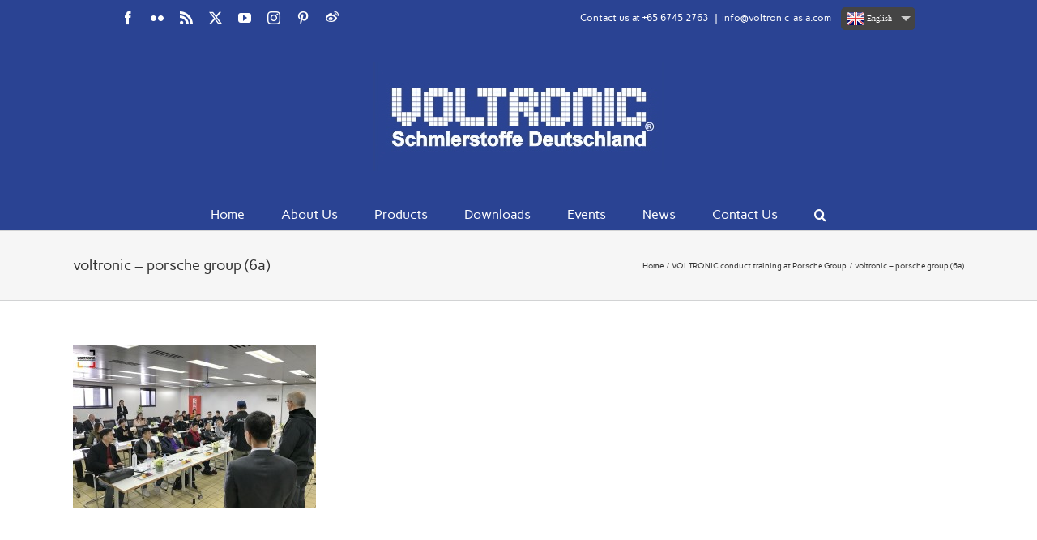

--- FILE ---
content_type: text/css; charset=UTF-8
request_url: https://www.voltronic-asia.com/wp-content/plugins/wp-translator-revolution-dropdown/styles/jquery.translator.css?ver=2.5
body_size: 2114
content:
/**
 * Translator Revolution DropDown WP Plugin
 * http://goo.gl/xrxDo
 *
 * LICENSE
 *
 * You need to buy a license if you want use this script.
 * https://codecanyon.net/legal/market
 *
 * @package    Translator Revolution WP Plugin
 * @copyright  Copyright (c) 2022, SurStudio, www.surstudio.net
 * @license    https://codecanyon.net/licenses/terms/regular
 * @version    2.5
 * @date       2022-06-21
 */

.translator-dropdown-container {
	text-align: center !important;
	margin: 0 !important;
	padding: 0 !important;
	border: none !important;
	background: none !important;
	height: 28px !important;
	z-index: 999999 !important;
}
	
.translator-dropdown-container label {
	display: block;
	float: left !important;
	margin: 5px 5px 0 0 !important;
	color: #ccc !important;
}

.translator-dropdown-container p {
	margin: 0 !important;
	border: 0 !important;
	font-weight: normal !important;
}

.translator-dropdown-container a {
	text-decoration: none !important;
	font-weight: normal !important;
}

.translator-dropdown-sub-container {
	height: 28px !important;
	margin: 0 !important;
	padding: 0 !important;
	background: none !important;
	border: none !important;
	z-index: 999999 !important;
}

.translator-dropdown-floating-left,
.translator-dropdown-floating-left .translator-dropdown-sub-container {
	float: left !important;
}

.translator-dropdown-floating-right,
.translator-dropdown-floating-right .translator-dropdown-sub-container {
	float: right !important;
}

.translator-dropdown-body {
	position: relative !important;
	float: left !important;
	height: 21px !important;
	padding: 5px 3px 0 !important;
	background: #444 !important;
	border: 1px solid #444 !important;
	border-radius: 5px !important;
	-moz-border-radius: 5px !important;
	-webkit-border-radius: 5px !important;
	margin: 0 !important;
	z-index: 999999 !important;
	-moz-box-sizing: content-box !important;
	box-sizing: content-box !important;
}

.translator-dropdown-body p {
	color: #ccc;
	position: relative !important;
	font-weight: normal !important;
}

.translator-dropdown-current-language-arrow {
	display: block !important;
	width: 0 !important;
	height: 0 !important;
	border: 6px solid !important;
	position: absolute !important;
	top: 10px !important;
	right: 5px !important;
	border-color: #ccc transparent transparent !important;
	background: none !important;
	margin: 0 !important;
	padding: 0 !important;
}

.translator-dropdown-scroll-enabled {
	
}

.translator-dropdown-current-language-flag {
	position: absolute !important;
	right: 0 !important;
	top: 2px !important;
}

.translator-dropdown-languages-list-scroll {
	margin: 3px 0 0 0 !important;
	padding: 0 !important;
	background: none !important;
	border: none !important;
	display: none;
}

.translator-dropdown-languages-list-scroll-bar {
	background: #444 !important;
	margin: 0 !important;
	padding: 0 !important;
	border: none !important;
	z-index: 9999999 !important;
	left: auto !important;
}

.translator-dropdown-languages-list-scroll-bar-rail {
	margin: 0 !important;
	padding: 0 !important;
	background: none !important;
	border: none !important;
}

.translator-dropdown-languages-list-opened .translator-dropdown-languages-list-scroll {
	display: block;
	z-index: 999999 !important;
}

.translator-dropdown-languages-list {
	margin: 3px 0 0 0 !important;
	padding: 0 !important;
	background: none !important;
	border: none !important;
	display: none;
}

.translator-dropdown-hover .translator-dropdown-languages-list p:hover {
	background-color: #ffffdf !important;
}

.translator-dropdown-languages-list p a {
	background: none !important;
	float: none !important;
}

.translator-dropdown-hover .translator-dropdown-languages-list p:hover a,
.translator-dropdown-hover .translator-dropdown-languages-list p:hover a span {
	color: #fb8a00 !important;
}

.translator-dropdown-scroll-enabled .translator-dropdown-languages-list {
	overflow: hidden;
	margin-top: 0 !important;
}

.translator-dropdown-hover.translator-dropdown-scroll-enabled .translator-dropdown-languages-list:hover {
    overflow-y: scroll;
}

.translator-dropdown-languages-list p {
	cursor: pointer !important;
	border-top: 1px solid #ebebe9 !important;
	padding: 3px 0 !important;
	background: none !important;
}

.translator-dropdown-languages-list-opened .translator-dropdown-body {
	height: auto !important;
	background: #fff !important;
	border: 1px solid #ccc !important;
	box-shadow: 0 0 4px #bbb !important;
	-moz-box-shadow: 0 0 4px #bbb !important;
	-webkit-box-shadow: 0 0 4px #bbb !important;
}

.translator-dropdown-languages-list-opened .translator-dropdown-languages-list {
	display: block;
}

.translator-dropdown-sub-container table {
	text-align: center !important;
	margin: 0 auto !important;
	height: 20px !important;
	border-collapse: separate !important;
	border: none !important;
	background: #444 !important;
}

.translator-dropdown-sub-container table tr {
	background: none !important;
	border: none !important;
}

.translator-dropdown-sub-container table td {
	vertical-align: middle !important;
	background: none !important;
	border: none !important;
	height: 20px !important;
	line-height: 20px !important;
	width: auto !important;
	padding: 0 !important;
	font-family: Verdana !important;
	font-size: 12px;
}

.translator-dropdown-current-language {
	padding: 0 25px 0 3px !important;
	color: #fff !important;
	background: none !important;
	border-collapse: separate !important;
}

.translator-dropdown-current-language span {
	color: #fff !important;
}

.translator-dropdown-languages-list-opened .translator-dropdown-current-language,
.translator-dropdown-languages-list-opened .translator-dropdown-current-language span {
	color: #444 !important;
}

.translator-dropdown-sub-container a {
	padding: 0 3px !important;
	color: #444 !important;
	width: 100%;
	text-align: left;
}

.translator-dropdown-sub-container a span {
	color: #444 !important;
	border: none !important;
	font-family: Verdana !important;
	font-size: 10px !important;
	text-decoration: none !important;
	white-space: nowrap !important;
	line-height: 16px !important;
	font-weight: normal !important;
	text-decoration: none !important;
	text-transform: none !important;
	text-shadow: none! important;
}

.translator-dropdown-sub-container p.translator-dropdown-completed {
	background-color: #ffffdf !important;
}

.translator-dropdown-sub-container p.translator-dropdown-completed a span {
	color: #fb8a00 !important;
}

.translator-dropdown-current-language,
.translator-dropdown-sub-container a {
	font-weight: normal !important;
	text-decoration: none !important;
	height: 16px !important;
	display: table !important;
	border: none !important;
	font-family: Verdana !important;
	font-size: 10px !important;
	white-space: nowrap !important;
	vertical-align: middle !important;
	line-height: 16px !important;
	margin: 0 !important;
	text-align: left !important;
}

.translator-dropdown-hover .translator-dropdown-sub-container a:hover {
	text-decoration: none !important;
}

.translator-dropdown-current-language span,
.translator-dropdown-sub-container a span {
	padding: 0;
	line-height: 16px !important;
}

.translator-dropdown-flags-and-names .translator-dropdown-current-language span,
.translator-dropdown-flags-and-short-names .translator-dropdown-current-language span,
.translator-dropdown-flags-and-names .translator-dropdown-sub-container a span,
.translator-dropdown-flags-and-short-names .translator-dropdown-sub-container a span {
	padding-left: 3px !important;
	margin: 0 !important;
	border: none !important;
	font-family: Verdana !important;
	font-size: 10px !important;
	text-decoration: none !important;
	white-space: nowrap !important;
	line-height: 16px !important;
	font-weight: normal !important;
	background: none !important;
	text-transform: none !important;
	text-shadow: none! important;
	font-style: normal !important;
	text-transform: none !important;
	letter-spacing: normal !important;
}

.translator-dropdown-current-language img,
.translator-dropdown-sub-container a img {
	border: none !important;
	padding: 0 !important;
	margin: 0 !important;
	vertical-align: top !important;
	width: 22px !important;
	max-width: 22px !important;
	height: 16px !important;
	max-height: 16px !important;
	display: inline !important;
	background-repeat: no-repeat !important;
	background-image: url(../images/all.gif) !important;
	border-radius: 3px !important;
	-moz-border-radius: 3px !important;
	-webkit-border-radius: 3px !important;
}

.translator-dropdown-low-res .translator-dropdown-hide-name {
	display: inline-block !important;
}

.translator-dropdown-loading {
	padding-left: 16px !important;
	background-image: url(../images/loading.gif) !important;
	background-repeat: no-repeat !important;
	background-position: center left !important;
}

.translator-dropdown-hidden {
	display: none;
}

.widget.translator-dropdown-main-container {
	overflow: visible;
}

.translator-dropdown-language-en img {
	background-position: 0 0 !important;
}

.translator-dropdown-language-fr img {
	background-position: -22px 0 !important;
}

.translator-dropdown-language-nl img,
.translator-dropdown-language-fy img {
	background-position: -44px 0 !important;
}

.translator-dropdown-language-el img,
.translator-dropdown-language-la img {
	background-position: 0 -16px !important;
}

.translator-dropdown-language-de img {
	background-position: -22px -16px !important;
}

.translator-dropdown-language-es img {
	background-position: -44px -16px !important;
}

.translator-dropdown-language-zh-cn img {
	background-position: 0 -32px !important;
}

.translator-dropdown-language-zh-tw img {
	background-position: -22px -32px !important;
}

.translator-dropdown-language-pl img {
	background-position: -44px -32px !important;
}

.translator-dropdown-language-pt img {
	background-position: 0 -48px !important;
}

.translator-dropdown-language-th img {
	background-position: -22px -48px !important;
}

.translator-dropdown-language-pa img,
.translator-dropdown-language-ur img,
.translator-dropdown-language-sd img {
	background-position: -44px -48px !important;
}

.translator-dropdown-language-ro img {
	background-position: 0 -64px !important;
}

.translator-dropdown-language-ru img {
	background-position: -22px -64px !important;
}

.translator-dropdown-language-no img {
	background-position: -44px -64px !important;
}

.translator-dropdown-language-da img {
	background-position: 0 -80px !important;
}

.translator-dropdown-language-fi img {
	background-position: -22px -80px !important;
}

.translator-dropdown-language-hi img,
.translator-dropdown-language-gu img,
.translator-dropdown-language-kn img,
.translator-dropdown-language-ml img,
.translator-dropdown-language-mr img,
.translator-dropdown-language-ta img,
.translator-dropdown-language-te img {
	background-position: -44px -80px !important;
}

.translator-dropdown-language-it img,
.translator-dropdown-language-co img {
	background-position: 0 -96px !important;
}

.translator-dropdown-language-ja img {
	background-position: -22px -96px !important;
}

.translator-dropdown-language-af img,
.translator-dropdown-language-st img,
.translator-dropdown-language-zu img,
.translator-dropdown-language-xh img,
.translator-dropdown-language-custom-south-africa img {
	background-position: -44px -96px !important;
}

.translator-dropdown-language-sq img {
	background-position: 0 -112px !important;
}

.translator-dropdown-language-ar img {
	background-position: -22px -112px !important;
}

.translator-dropdown-language-hy img {
	background-position: -44px -112px !important;
}

.translator-dropdown-language-az img {
	background-position: 0 -128px !important;
}

.translator-dropdown-language-eu img {
	background-position: -22px -128px !important;
}

.translator-dropdown-language-be img {
	background-position: -44px -128px !important;
}

.translator-dropdown-language-bn img {
	background-position: 0 -144px !important;
}

.translator-dropdown-language-bs img {
	background-position: -22px -144px !important;
}

.translator-dropdown-language-bg img {
	background-position: -44px -144px !important;
}

.translator-dropdown-language-ca img {
	background-position: 0 -160px !important;
}

.translator-dropdown-language-ceb img,
.translator-dropdown-language-tl img {
	background-position: -22px -160px !important;
}

.translator-dropdown-language-ny img {
	background-position: -44px -160px !important;
}

.translator-dropdown-language-hr img {
	background-position: 0 -176px !important;
}

.translator-dropdown-language-cs img {
	background-position: -22px -176px !important;
}

.translator-dropdown-language-et img {
	background-position: -44px -176px !important;
}

.translator-dropdown-language-gl img {
	background-position: 0 -192px !important;
}

.translator-dropdown-language-ka img {
	background-position: -22px -192px !important;
}

.translator-dropdown-language-ht img {
	background-position: -44px -192px !important;
}

.translator-dropdown-language-ha img,
.translator-dropdown-language-ig img {
	background-position: 0 -208px !important;
}

.translator-dropdown-language-iw img,
.translator-dropdown-language-yi img {
	background-position: -22px -208px !important;
}

.translator-dropdown-language-hmn img,
.translator-dropdown-language-vi img {
	background-position: -44px -208px !important;
}

.translator-dropdown-language-hu img {
	background-position: 0 -224px !important;
}

.translator-dropdown-language-is img {
	background-position: -22px -224px !important;
}

.translator-dropdown-language-id img,
.translator-dropdown-language-jw img,
.translator-dropdown-language-su img {
	background-position: -44px -224px !important;
}

.translator-dropdown-language-ga img {
	background-position: 0 -240px !important;
}

.translator-dropdown-language-kk img {
	background-position: -22px -240px !important;
}

.translator-dropdown-language-km img {
	background-position: -44px -240px !important;
}

.translator-dropdown-language-ko img {
	background-position: 0 -256px !important;
}

.translator-dropdown-language-lo img {
	background-position: -22px -256px !important;
}

.translator-dropdown-language-lv img {
	background-position: -44px -256px !important;
}

.translator-dropdown-language-lt img {
	background-position: 0 -272px !important;
}

.translator-dropdown-language-mk img {
	background-position: -22px -272px !important;
}

.translator-dropdown-language-mg img {
	background-position: -44px -272px !important;
}

.translator-dropdown-language-ms img {
	background-position: 0 -288px !important;
}

.translator-dropdown-language-mt img {
	background-position: -22px -288px !important;
}

.translator-dropdown-language-mi img {
	background-position: -44px -288px !important;
}

.translator-dropdown-language-mn img {
	background-position: 0 -304px !important;
}

.translator-dropdown-language-my img {
	background-position: -22px -304px !important;
}

.translator-dropdown-language-ne img {
	background-position: -44px -304px !important;
}

.translator-dropdown-language-fa img,
.translator-dropdown-language-tg img,
.translator-dropdown-language-ku img {
	background-position: 0 -320px !important;
}

.translator-dropdown-language-sr img {
	background-position: -22px -320px !important;
}

.translator-dropdown-language-si img {
	background-position: -44px -320px !important;
}

.translator-dropdown-language-sk img {
	background-position: 0 -336px !important;
}

.translator-dropdown-language-sl img {
	background-position: -22px -336px !important;
}

.translator-dropdown-language-so img,
.translator-dropdown-language-sw img {
	background-position: -44px -336px !important;
}

.translator-dropdown-language-sv img {
	background-position: 0 -352px !important;
}

.translator-dropdown-language-tr img {
	background-position: -22px -352px !important;
}

.translator-dropdown-language-uk img {
	background-position: -44px -352px !important;
}

.translator-dropdown-language-uz img {
	background-position: 0 -368px !important;
}

.translator-dropdown-language-cy img {
	background-position: -22px -368px !important;
}

.translator-dropdown-language-yo img {
	background-position: -44px -368px !important;
}

.translator-dropdown-language-eo img {
	background-position: 0 -384px !important;
}

.translator-dropdown-language-am img {
	background-position: -22px -384px !important;
}

.translator-dropdown-language-ky img {
	background-position: -44px -384px !important;
}

.translator-dropdown-language-lb img {
	background-position: 0 -400px !important;
}

.translator-dropdown-language-ps img {
	background-position: -22px -400px !important;
}

.translator-dropdown-language-sm img {
	background-position: -44px -400px !important;
}

.translator-dropdown-language-gd img {
	background-position: 0 -416px !important;
}

.translator-dropdown-language-sn img {
	background-position: -22px -416px !important;
}

.translator-dropdown-language-haw img {
	background-position: -44px -416px !important;
}

.translator-dropdown-language-custom-united-states-of-america img {
	background-position: 0 -432px !important;
}

.translator-dropdown-language-custom-england img {
	background-position: -22px -432px !important;
}

.translator-dropdown-language-custom-canada img {
	background-position: -44px -432px !important;
}

.translator-dropdown-language-custom-australia img {
	background-position: 0 -448px !important;
}

.translator-dropdown-language-custom-austria img {
	background-position: -22px -448px !important;
}

.translator-dropdown-language-custom-belgium img {
	background-position: -44px -448px !important;
}

.translator-dropdown-language-custom-brazil img {
	background-position: 0 -464px !important;
}

.translator-dropdown-language-custom-argentina img {
	background-position: -22px -464px !important;
}

.translator-dropdown-language-custom-mexico img {
	background-position: -44px -464px !important;
}

.translator-dropdown-language-custom-chile img {
	background-position: 0 -480px !important;
}

.translator-dropdown-language-custom-switzerland img {
	background-position: -22px -480px !important;
}

.translator-dropdown-language-custom-cote-d-ivoire img {
	background-position: -44px -480px !important;
}

.translator-dropdown-language-custom-ecuador img {
	background-position: 0 -496px !important;
}

.translator-dropdown-language-custom-egypt img {
	background-position: -22px -496px !important;
}

.translator-dropdown-language-custom-luxembourg img {
	background-position: -44px -496px !important;
}

.translator-dropdown-language-custom-malaysia img {
	background-position: 0 -512px !important;
}

.translator-dropdown-language-custom-new-zealand img {
	background-position: -22px -512px !important;
}

.translator-dropdown-language-custom-oman img {
	background-position: -44px -512px !important;
}

.translator-dropdown-language-custom-qatar img {
	background-position: 0 -528px !important;
}

.translator-dropdown-language-custom-saudi-arabia img {
	background-position: -22px -528px !important;
}

.translator-dropdown-language-custom-singapore img {
	background-position: -44px -528px !important;
}

.translator-dropdown-language-custom-syria img {
	background-position: 0 -544px !important;
}

.translator-dropdown-language-custom-united-arab-emirates img {
	background-position: -22px -544px !important;
}

.translator-dropdown-language-custom-albania img {
	background-position: -44px -544px !important;
}

.translator-dropdown-language-custom-algeria img {
	background-position: 0 -560px !important;
}

.translator-dropdown-language-custom-panama img {
	background-position: -22px -560px !important;
}

.translator-dropdown-language-custom-colombia img {
	background-position: -44px -560px !important;
}

.translator-dropdown-language-custom-kenya img {
	background-position: 0 -576px !important;
}
